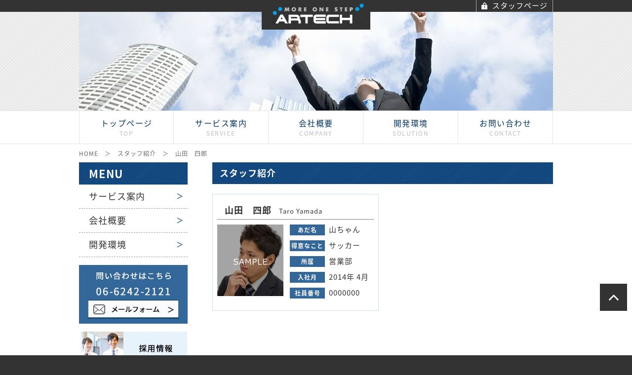

--- FILE ---
content_type: text/html; charset=UTF-8
request_url: http://kk-artech.co.jp/staff/89/
body_size: 12834
content:


<!DOCTYPE html>
<html lang="ja">
<head>
<meta charset="UTF-8">
<title>山田　四郎 | Artech</title>
<meta name="SKYPE_TOOLBAR" content="SKYPE_TOOLBAR_PARSER_COMPATIBLE">
<link rel="shortcut icon" type="image/vnd.microsoft.icon" href="http://kk-artech.co.jp/common/img/ico/favicon.ico">
<link rel="icon" type="image/vnd.microsoft.icon" href="http://kk-artech.co.jp/common/img/ico/favicon.ico">
<link rel="shortcut icon" type="image/x-icon" href="http://kk-artech.co.jp/common/img/ico/favicon.ico">

<!-- All in One SEO Pack 2.3.4.2 by Michael Torbert of Semper Fi Web Design[65,72] -->
<meta name="description" itemprop="description" content="WordPress へようこそ。これは最初の投稿です。編集もしくは削除してブログを始めてください !" />

<link rel="canonical" href="http://kk-artech.co.jp/staff/89/" />
		<script type="text/javascript">
		  var _gaq = _gaq || [];
		  _gaq.push(['_setAccount', 'UA-16798919-7']);
		  _gaq.push(['_trackPageview']);
		  (function() {
		    var ga = document.createElement('script'); ga.type = 'text/javascript'; ga.async = true;
			ga.src = ('https:' == document.location.protocol ? 'https://ssl' : 'http://www') + '.google-analytics.com/ga.js';
		    var s = document.getElementsByTagName('script')[0]; s.parentNode.insertBefore(ga, s);
		  })();
		</script>
<!-- /all in one seo pack -->
		<script type="text/javascript">
			window._wpemojiSettings = {"baseUrl":"https:\/\/s.w.org\/images\/core\/emoji\/72x72\/","ext":".png","source":{"concatemoji":"http:\/\/kk-artech.co.jp\/wp\/wp-includes\/js\/wp-emoji-release.min.js?ver=4.4.33"}};
			!function(e,n,t){var a;function i(e){var t=n.createElement("canvas"),a=t.getContext&&t.getContext("2d"),i=String.fromCharCode;return!(!a||!a.fillText)&&(a.textBaseline="top",a.font="600 32px Arial","flag"===e?(a.fillText(i(55356,56806,55356,56826),0,0),3e3<t.toDataURL().length):"diversity"===e?(a.fillText(i(55356,57221),0,0),t=a.getImageData(16,16,1,1).data,a.fillText(i(55356,57221,55356,57343),0,0),(t=a.getImageData(16,16,1,1).data)[0],t[1],t[2],t[3],!0):("simple"===e?a.fillText(i(55357,56835),0,0):a.fillText(i(55356,57135),0,0),0!==a.getImageData(16,16,1,1).data[0]))}function o(e){var t=n.createElement("script");t.src=e,t.type="text/javascript",n.getElementsByTagName("head")[0].appendChild(t)}t.supports={simple:i("simple"),flag:i("flag"),unicode8:i("unicode8"),diversity:i("diversity")},t.DOMReady=!1,t.readyCallback=function(){t.DOMReady=!0},t.supports.simple&&t.supports.flag&&t.supports.unicode8&&t.supports.diversity||(a=function(){t.readyCallback()},n.addEventListener?(n.addEventListener("DOMContentLoaded",a,!1),e.addEventListener("load",a,!1)):(e.attachEvent("onload",a),n.attachEvent("onreadystatechange",function(){"complete"===n.readyState&&t.readyCallback()})),(a=t.source||{}).concatemoji?o(a.concatemoji):a.wpemoji&&a.twemoji&&(o(a.twemoji),o(a.wpemoji)))}(window,document,window._wpemojiSettings);
		</script>
		<style type="text/css">
img.wp-smiley,
img.emoji {
	display: inline !important;
	border: none !important;
	box-shadow: none !important;
	height: 1em !important;
	width: 1em !important;
	margin: 0 .07em !important;
	vertical-align: -0.1em !important;
	background: none !important;
	padding: 0 !important;
}
</style>
<link rel='stylesheet' id='fancybox-css'  href='http://kk-artech.co.jp/wp/wp-content/plugins/easy-fancybox/fancybox/jquery.fancybox-1.3.7.min.css?ver=1.5.7' type='text/css' media='screen' />
<link rel='stylesheet' id='reset-css'  href='http://kk-artech.co.jp/common/css/reset.css?ver=4.4.33' type='text/css' media='all' />
<link rel='stylesheet' id='util-css'  href='http://kk-artech.co.jp/common/css/util.css?ver=4.4.33' type='text/css' media='all' />
<link rel='stylesheet' id='module-css'  href='http://kk-artech.co.jp/common/css/module.css?ver=4.4.33' type='text/css' media='all' />
<link rel='stylesheet' id='layout-css'  href='http://kk-artech.co.jp/common/css/layout.css?ver=4.4.33' type='text/css' media='all' />
<link rel='stylesheet' id='builtin-css'  href='http://kk-artech.co.jp/wp/wp-content/themes/cubetheme/style.css?ver=4.4.33' type='text/css' media='all' />
<script type='text/javascript' src='http://ajax.googleapis.com/ajax/libs/jquery/1.8.2/jquery.min.js?ver=4.4.33'></script>
<script type='text/javascript' src='http://kk-artech.co.jp/common/js/common.js?ver=4.4.33'></script>
<script type='text/javascript' src='http://kk-artech.co.jp/common/js/jquery.matchHeight-min.js?ver=4.4.33'></script>
<link rel='shortlink' href='http://kk-artech.co.jp/?p=89' />
<meta property="og:title" content="山田　四郎" />
<meta property="og:site_name" content="Artech" />
<meta property="og:description" content="WordPress へようこそ。これは最初の投稿です。編集もしくは削除してブログを始めてください !" />
<meta property="og:type" content="article" />
<meta property="og:url" content="http://kk-artech.co.jp/staff/89/" />

<!-- Easy FancyBox 1.5.7 using FancyBox 1.3.7 - RavanH (http://status301.net/wordpress-plugins/easy-fancybox/) -->
<script type="text/javascript">
/* <![CDATA[ */
var fb_timeout = null;
var fb_opts = { 'overlayShow' : true, 'hideOnOverlayClick' : true, 'showCloseButton' : true, 'centerOnScroll' : true, 'enableEscapeButton' : true, 'autoScale' : true };
var easy_fancybox_handler = function(){
	/* IMG */
	var fb_IMG_select = 'a[href*=".jpg"]:not(.nofancybox,.pin-it-button), area[href*=".jpg"]:not(.nofancybox), a[href*=".jpeg"]:not(.nofancybox,.pin-it-button), area[href*=".jpeg"]:not(.nofancybox), a[href*=".png"]:not(.nofancybox,.pin-it-button), area[href*=".png"]:not(.nofancybox), a[href*=".gif"]:not(.nofancybox,.pin-it-button), area[href*=".gif"]:not(.nofancybox)';
	jQuery(fb_IMG_select).addClass('fancybox image');
	var fb_IMG_sections = jQuery('div.gallery');
	fb_IMG_sections.each(function() { jQuery(this).find(fb_IMG_select).attr('rel', 'gallery-' + fb_IMG_sections.index(this)); });
	jQuery('a.fancybox, area.fancybox, li.fancybox a:not(li.nofancybox a)').fancybox( jQuery.extend({}, fb_opts, { 'easingIn' : 'easeOutBack', 'easingOut' : 'easeInBack', 'opacity' : false, 'hideOnContentClick' : false, 'titleShow' : false, 'titlePosition' : 'over', 'titleFromAlt' : true, 'showNavArrows' : true, 'enableKeyboardNav' : true, 'cyclic' : false }) );
	/* Auto-click */ 
	jQuery('#fancybox-auto').trigger('click');
}
/* ]]> */
</script>
<script>
//高さを揃える要素
$(function(){
	$('.height').matchHeight({
		property: 'min-height'
	});
});
//メインイメージフェードイン
$(function(){
	$("#mainVisual .inner").css("display","none");
});
$(window).bind("load",function(){
	$("#mainVisual .inner").fadeIn(1000);
});
</script>

<link rel="stylesheet" href="//code.jquery.com/ui/1.11.4/themes/smoothness/jquery-ui.css">
<script src="//code.jquery.com/ui/1.11.4/jquery-ui.js"></script>
<script>
$( document ).ready(function() {
	$( ".staff_prof" ).hide().show( 'fold', '', 1000 , function(){
	$('.height2').matchHeight({
		property: 'min-height'
	});
} );
});
</script>

<link rel="stylesheet" href="http://kk-artech.co.jp/common/css/style.css">
<!--[if lt IE 9]>
<script src="https://oss.maxcdn.com/html5shiv/3.7.2/html5shiv.min.js"></script>
<script src="https://oss.maxcdn.com/respond/1.4.2/respond.min.js"></script>
<![endif]-->
</head>

<body>
<div id="page">

<!-- ヘッダー -->
<header id="header">
	<div class="inner">
		<h1 class="logo"><a href="http://kk-artech.co.jp/"><img src="http://kk-artech.co.jp/common/img/header/logo.jpg" alt="アルテック"/></a></h1>
		<div class="hd_btn"><a href="http://kk-artech.co.jp/staff/"><span>スタッフページ</span></a></div>
	</div><!-- / .inner -->
</header><!-- / #header -->
<div id="mainVisual">
	<div class="inner">
								<img src="http://kk-artech.co.jp/img/main/main_staff.jpg" alt="スタッフ紹介">
						</div><!-- / .inner -->
<!-- / #mainVisual --></div>
<nav id="gNavi">
	<ul class="inner">
		<li><a href="http://kk-artech.co.jp/"><span>トップページ</span><small>TOP</small></a></li>
		<li><a href="http://kk-artech.co.jp/service/"><span>サービス案内</span><small>SERVICE</small></a></li>
		<li><a href="http://kk-artech.co.jp/company/"><span>会社概要</span><small>COMPANY</small></a></li>
		<li><a href="http://kk-artech.co.jp/solution/"><span>開発環境</span><small>SOLUTION</small></a></li>
		<li><a href="http://kk-artech.co.jp/contact/"><span>お問い合わせ</span><small>CONTACT</small></a></li>
	</ul><!-- / .inner -->
</nav><!-- / #gNavi -->

<div id="crumbs">
	<ul>
		<li class="home"><a href="http://kk-artech.co.jp/">HOME</a>　＞　</li><!--
				--><li><a href="http://kk-artech.co.jp/staff/">スタッフ紹介</a>　＞　</li><!--
				--><li>山田　四郎  </li>
	</ul>
</div><!-- / #crumbs -->

<!-- コンテンツ -->
<div id="contents">
	<div class="inner">
<div id="main">
	<div id="staff">
		<section id="staff_list">
			<h2 class="sub_ttl01">スタッフ紹介</h2>
			<div class="clearfix">
				<div class="staff_box height2">
					<h3>山田　四郎<small>Taro Yamada</small></h3>
					<div class="staff_prof">
						<figure class="fl">
																							<img src="http://kk-artech.co.jp/wp/wp-content/uploads/2016/07/sample-268x290.jpg" alt="" />
														</figure>
						<table class="fr">
							<tr>
								<th><span>あだ名</span></th>
								<td>山ちゃん</td>
							</tr>
							<tr>
								<th><span>得意なこと</span></th>
								<td>サッカー</td>
							</tr>
							<tr>
								<th><span>所属</span></th>
								<td>営業部</td>
							</tr>
							<tr>
								<th><span>入社月</span></th>
								<td>2014年 4月</td>
							</tr>
							<tr>
								<th><span>社員番号</span></th>
								<td>0000000</td>
							</tr>
						</table>
					</div><!-- / .staff_prof -->
				</div><!-- / .staff_box -->
			</div><!-- / .clearfix -->
		</section><!-- / #staff_list -->
	</div><!-- / #staff -->
</div><!-- / #main -->

<div id="side">
	<div class="side_menu">
		<h2>MENU</h2>
		<ul>
			<li><a href="http://kk-artech.co.jp/service/">サービス案内</a></li>
			<li><a href="http://kk-artech.co.jp/company/">会社概要</a></li>
			<li><a href="http://kk-artech.co.jp/solution/">開発環境</a></li>
		</ul>
	</div><!-- / .side_menu -->
	<div class="side_bnr">
		<ul>
			<li><a href="http://kk-artech.co.jp/contact/"><img src="http://kk-artech.co.jp/common/img/side/side_tel.jpg" alt="メールフォーム"/></a></li>
			<li><a href="http://kk-artech.co.jp/recruit/"><img src="http://kk-artech.co.jp/common/img/side/side_recruit.jpg" alt="採用情報"/></a></li>
		</ul>
	</div><!-- / .side_bnr -->
</div><!-- / #side -->

	</div><!-- / .inner -->
</div><!-- / #contents -->

<div id="com_contact">
	<div class="inner">
		<a href="http://kk-artech.co.jp/contact/">
		<dl>
			<dt>お問い合わせ</dt>
			<dd><p>システムに関するご相談や採用に関するご質問など<br>
				お気軽にお問い合わせください。</p>
				<span class="contact_btn01"><img src="http://kk-artech.co.jp/common/img/bnr/contact_btn01.jpg" alt="お問い合わせフォームはこちら"/></span>
			</dd>
		</dl>
		<!-- / .contact_btn -->
		</a>
	</div><!-- / .inner -->
</div><!-- / .com_contact -->

<div class="pagetop"><a href="#page"><img src="http://kk-artech.co.jp/common/img/buttons/pagetop.jpg" alt=""/></a></div>

<footer id="footer">
	<div class="inner">
		<ul>
			<li><a href="http://kk-artech.co.jp/">トップページ</a></li>
			<li><a href="http://kk-artech.co.jp/service/">サービス案内</a></li>
			<li><a href="http://kk-artech.co.jp/company/">会社概要</a></li>
			<li><a href="http://kk-artech.co.jp/solution/">開発環境</a></li>
			<li><a href="http://kk-artech.co.jp/contact/">お問い合わせ</a></li>
		</ul>
	</div><!-- / .inner -->
	<p class="copyright">Copyright &copy; Artech Co.,Ltd All Rights Reserved.</p>
</footer><!-- / #footer -->

<!-- / #page --></div>

<script type='text/javascript' src='http://kk-artech.co.jp/wp/wp-content/plugins/easy-fancybox/fancybox/jquery.fancybox-1.3.7.min.js?ver=1.5.7'></script>
<script type='text/javascript' src='http://kk-artech.co.jp/wp/wp-content/plugins/easy-fancybox/jquery.mousewheel.min.js?ver=3.1.12'></script>

<script type="text/javascript">
jQuery(document).on('ready post-load', easy_fancybox_handler );
</script>
</body>
</html>

--- FILE ---
content_type: text/css
request_url: http://kk-artech.co.jp/common/css/util.css?ver=4.4.33
body_size: 1705
content:
@charset "UTF-8";
/* ===================================================================
CSS information

 File Name  : util.css
 Style Info : 案件に依存せず汎用的に使うClassを定義
=================================================================== */

.imgArea {
  overflow: hidden;
}
.inline_block, .wp-pagenavi a, .wp-pagenavi span, .wp-pagenavi .alignleft, .wp-pagenavi .center, .wp-pagenavi .alignright {
  display: inline-block;
  *display: inline;
  *zoom: 1;
}
.table_cell {
  display: table-cell;
  *display: inline;
  *zoom: 1;
  vertical-align: middle;
}
.ovfl {
  overflow: hidden;
}
.fr,
.imgR,
.alignright {
  float: right;
}
.fl,
.imgL,
.alignleft {
  float: left;
}
.imgC,
.tC,
.btn,
.aligncenter {
  text-align: center;
}
.imgC,
.aligncenter {
  display: block;
  margin-left: auto;
  margin-right: auto;
}
.tR,
.sign {
  text-align: right;
}
.pc_none {
	display:none;
}

.mb5 { margin-bottom: 5px; }
.mb10 { margin-bottom: 10px; }
.mb15 { margin-bottom: 15px; }
.mb20 { margin-bottom: 20px; }
.mb25 { margin-bottom: 25px; }
.mb30 { margin-bottom: 30px; }
.mb35 { margin-bottom: 35px; }
.mb40 { margin-bottom: 40px; }
.mb45 { margin-bottom: 45px; }
.mb50 { margin-bottom: 50px; }
.mb55 { margin-bottom: 55px; }
.mb60 { margin-bottom: 60px; }

.fs10 { font-size:1rem; }
.fs11 { font-size:1.1rem; }
.fs12 { font-size:1.2rem; }
.fs13 { font-size:1.3rem; }
.fs14 { font-size:1.4rem; }
.fs15 { font-size:1.5rem; }
.fs16 { font-size:1.6rem; }
.fs17 { font-size:1.7rem; }
.fs18 { font-size:1.8rem; }


@media screen and (max-width: 767px) {
	.pc_none {
		display:block;
	}
	.tb_none {
		display:none;
	}
}

@media screen and (max-width: 479px) {
	.sp_none {
		display:none;
	}
}


--- FILE ---
content_type: text/css
request_url: http://kk-artech.co.jp/common/css/module.css?ver=4.4.33
body_size: 2999
content:
@charset "UTF-8";
/* ===================================================================
CSS information

 File Name  : module.css
 Style Info : 見出し、ボタン、表など繰り返し使うパーツのスタイルを定義
=================================================================== */

a:link {
  color: #0470B6;
}
a:visited {
  color: #0470B6;
}
a:hover {
  text-decoration: none;
  color: #0470B6;
}
a:active {
  color: #0470B6;
}
img {
  line-height: 1;
  font-size: 0;
  vertical-align: top;
  height: auto;
  max-width: 100%;
	transition: all 0.3s ease-in-out 0s;
}
li {
	list-style:none;
}
table {
  width: 100%;
  border-collapse: collapse;
}
th, td {
}
.pagetop {
  position: fixed;
  right: 10px;
  bottom: 90px;
  z-index: 10000;
}
.pagetop a:hover img{
	filter: alpha(opacity=70); 
	-moz-opacity: 0.70;
	opacity: 0.70;
}

/*----------------------------------------------------
	共通タイトル
--------------------------------------------------- */
.sub_ttl01 {
	font-size:1.8rem;
	color:#fff;
	background: repeating-linear-gradient(-45deg, #0F437C, #0F437C 2px, #174C80 0, #174C80 5px);
	font-weight:600;
	padding:7px 15px;
	margin-bottom:20px;
}

/*----------------------------------------------------
	ページ分割ナビ
--------------------------------------------------- */
.wp-pagenavi {
	padding: 20px 0;
	text-align: center;
	overflow: hidden;
}
.wp-pagenavi a {
	padding: 3px 11px;
	background: #EFF4FA;
	border: 1px solid #EFF4FA;
	color: #000;
	margin: 0 5px 10px 0;
	text-decoration: none;
}
.wp-pagenavi .nextpostslink,.wp-pagenavi .previouspostslink, .wp-pagenavi span {
	padding: 3px 11px;
	background: #0B4279;
	border: 1px solid #0B4279;
	color: #fff;
	margin: 0 5px 10px 0;
	text-decoration: none;
}

.wp-pagenavi .pages {
	margin-right: 20px;
}
.wp-pagenavi a:hover {
	background: #fff;
	color: #0B4279;
	border: 1px solid #0B4279;
}
.wp-pagenavi .alignleft {
	margin-top: 0;
	margin-bottom: 0;
	float: none;
	vertical-align: top;
	max-width: 40%;
}
.wp-pagenavi .alignleft a {
	border: none;
	background: none;
	color: #0B4279;
}
.wp-pagenavi .center {
	margin-top: 0;
	margin-bottom: 0;
	float: none;
}
.wp-pagenavi .alignright {
	margin-top: 0;
	margin-bottom: 0;
	float: none;
	vertical-align: top;
	max-width: 40%;
}
.wp-pagenavi .alignright a {
	border: none;
	background: none;
	color: #0B4279;
}

/*----------------------------------------------------
	form要素
--------------------------------------------------- */
input, textarea {
  padding: 5px 7px;
  border-radius: 2px;
  margin: 0;
  background-color: #fff;
  border: 1px solid #A7A6AA;
}

input[type="text"],
textarea {
  outline: none;
  border: 1px solid #aaa;
  -webkit-transition: all .3s;
  transition: all .3s;
}

input[type="text"]:focus,
textarea:focus {
  box-shadow: 0 0 7px #52a8ec;
  border: 1px solid #52a8ec;
}

input[type="radio"], input[type="checkbox"] {
  margin-right: 5px;
  vertical-align: baseline;
  border-style: none;
}

label {
  margin-right: 15px;
}


--- FILE ---
content_type: text/css
request_url: http://kk-artech.co.jp/common/css/layout.css?ver=4.4.33
body_size: 5196
content:
@charset "utf-8";
@import url(https://fonts.googleapis.com/earlyaccess/notosansjapanese.css);

/* ===================================================================
CSS information

 File Name  : layout.css
 Style Info : ヘッダー、フッター、サイドバー等のサイトの構造に関わるスタイルを定義
=================================================================== */

html {
	overflow-y: scroll;
	line-height: 1;
	font-size: 62.5%;
	background:#333;
}
body {
	background: #fff;
	color: #333;
	font-family:'Noto Sans Japanese', "游ゴシック", YuGothic, "メイリオ", Meiryo, "ヒラギノ角ゴ Pro W3", "Hiragino Kaku Gothic Pro", Verdana, sans-serif;
	word-break: normal;
	overflow-wrap: break-word;
	word-wrap: break-word;
	-webkit-text-size-adjust: 100%;
	letter-spacing:1px;
}
#page {
	width: 100%;
	margin: 0 auto;
	font-size: 15px;
	font-size: 1.5rem;
	line-height:1.7;
}
#contents {
	padding-bottom:50px;
}
#contents a:hover img{
	opacity: .7;
}
.indexBody #contents a:hover img{
	opacity: 1;
}


/*----------------------------------------------------
	ヘッダー
----------------------------------------------------*/
#header {
	height:24px;
	background:#333;
}
#header .logo {
	position:absolute;
	display:block;
	left:50%;
	top:0;
	z-index:100;
	margin-left:-110px;
}
.indexBody #header .logo {
	left:0;
	margin:0;
}
#header .hd_btn {
	position:absolute;
	right:0;
	top:0;
}
#header .hd_btn a {
	display:block;
	background-image: linear-gradient(to right, rgba(0,0,0,0) 50%, rgba(255,255,255,0.95) 50%);
	background-position: 0 0;
	background-size: 200% auto;
	transition: .3s;	
	text-decoration:none;
	color:#fff;
	border-left:1px solid #B0B0B0;
	border-right:1px solid #B0B0B0;
}
#header .hd_btn a:hover {
	background-position: -100% 0;
	color: #333;
}
#header .hd_btn a span {
	display:block;
	line-height:22px;
	padding:0 10px 2px 32px;
	background:url(../img/ico/ico_key01.png) 10px center no-repeat;
}
#header .hd_btn a:hover span {
	background:url(../img/ico/ico_key01_on.png) 10px center no-repeat;
}
#mainVisual {
	background:url(../img/bg/main_bg.jpg) center bottom repeat-x;
	height:200px;
}
.indexBody #mainVisual {
	height:300px;
}
#gNavi {
  width: 100%;
  border-top:solid 1px #E4E4E4;
  border-bottom:solid 1px #E4E4E4;
}
#gNavi ul {
  width: 960px;
  margin: 0 auto;
  text-align:center;
}
#gNavi ul li {
	width:20%;
	box-sizing:border-box;
	float: left;
	border-right:solid 1px #E4E4E4;
}
#gNavi ul li:first-child {
	border-left:solid 1px #E4E4E4;
}
#gNavi ul li a {
	display:block;
	text-decoration:none;
	color:#036;
	line-height:1.5;
	letter-spacing:0.1em;
	padding:12px 0;
}
#gNavi ul li span {
	display:block;
	font-size:1.6rem;
}
#gNavi ul li small {
	display:block;
	color:#BDBDBD;
	font-size:1.2rem;
	transition: all 0.3s ease-in-out 0s;
}
#gNavi ul li a:hover small {
	color:#036;
}

#crumbs {
	max-width:960px;
	margin:0 auto;
	padding:6px 0;
}
#crumbs li {
  display: inline;
  font-size:1.2rem;
  color:#666;
}
#crumbs li a {
  color:#666;
  text-decoration:none;
}
#crumbs li a:hover {
	color:#036;
}
#main {
	float:right;
	width:690px;
}
#side {
	float:left;
	width:220px;
}
#side h2 {
	font-size:2.2rem;
	color:#fff;
	background: repeating-linear-gradient(-45deg, #0F437C, #0F437C 2px, #174C80 0, #174C80 5px);
	padding:4px 20px;
	font-weight:600;
}
#side .side_menu ul {
	margin-bottom:16px;
}
#side .side_menu li {
	border-bottom:dashed #999 1px;
}
#side .side_menu li a {
	display:block;
	font-size:1.8rem;
	text-decoration:none;
	color:#333;
	padding:9px 20px;
	background:url(../img/ico/ico_arrow01.png) right center no-repeat;
}
#side .side_menu li a:hover {
	color:#0B4279;
}
#side .side_bnr li {
	margin-bottom:16px;
}
#com_contact {
	border-top:solid 1px #B0B0B0;
	background: repeating-linear-gradient(-45deg, #E8E8E8, #E8E8E8 2px, #fff 0, #fff 7px);
}
#com_contact .inner {
	background:#fff;
}
#com_contact a {
	display:block;
	height:190px;
	text-decoration:none;
	color:#333;
	transition: all 0.3s ease-in-out 0s;
}
#com_contact a:hover {
	filter: alpha(opacity=70); 
	-moz-opacity: 0.70;
	opacity: 0.70;
}
#com_contact a dl {
	position:relative;
	width:580px;
	margin:0 auto;
	padding-top:40px;
}
#com_contact a dl dt {
	font-size:2.4rem;
	line-height:1.5;
	margin-bottom:10px;
	padding-left:34px;
	background: url(../img/bnr/ico_mail01.jpg) left center no-repeat;
}
#com_contact a dl dd {
	font-size:1.6rem;
}
#com_contact a dl dd .contact_btn01 {
	position:absolute;
	top:20px;
	right:0;
	z-index:100;
}
#footer {
	background:#333;
}
#footer ul {
	text-align:center;
	line-height:1.2;
	padding:15px 0;
}
#footer li {
	display:inline;
}
#footer li a {
	display: inline-block;
	padding:0 20px;
	color:#fff;
	text-decoration:none;
	border-right:solid 1px #fff;
	font-size:1.4rem;
}
#footer li:first-child a {
	border-left:solid 1px #fff;
}
#footer li a:hover {
	text-decoration:underline;
}
.copyright {
	border-top:solid 1px #B0B0B0;
	text-align:center;
	color:#fff;
	font-size:1.2rem;
	background:#333;
	line-height:1.2;
	padding:7px 0;
}
.inner {
  width: 960px;
  margin: 0 auto;
  padding: 0;
  position: relative;
}
.inner:after, .clearfix:after {
	content: ""; 
	display: block; 
	clear: both;
}


--- FILE ---
content_type: text/css
request_url: http://kk-artech.co.jp/wp/wp-content/themes/cubetheme/style.css?ver=4.4.33
body_size: 739
content:
@charset "UTF-8";
/*
Theme Name: CUBE Theme
Author: CUBE Co.,Ltd
Author URI: http://cubecube.net/
Version: 1.0
*/
<?php 
// 投稿個別ページと固定ページだけを対象にする
if ( is_single() || is_page() ) {
  // noindex が設定された場合
  if( get_post_meta($post->ID, "noindex", true) ) {
    // noffolow が設定された場合
    if( get_post_meta($post->ID, "nofollow", true) ) {
      // noindex と nofollow を設定
      echo "<meta name='robots' content='noindex,nofollow' />";
    }
    else {
      // noindex のみを設定
      echo "<meta name='robots' content='noindex,follow' />";
    }
  }
  // nofollow のみは基本的に需要が無いので処理から除外
}
?>


--- FILE ---
content_type: text/css
request_url: http://kk-artech.co.jp/common/css/style.css
body_size: 7987
content:
@charset "utf-8";
/* ===================================================================
CSS information

 File Name  : style.css
 Style Info : コンテンツに関するスタイル指定
=================================================================== */

/* ------------------------------------------
トップページ index
------------------------------------------ */
#index01 {
	padding:60px 0 50px 0;
}
#index01 .fl, #index01 .fr{
	display:block;
	width:465px;
}
#index01 a {
	padding:20px 0 0 20px;
	box-sizing:border-box;
	text-decoration:none;
	color:#333;
	position:relative;
	background:url(../../img/index/index01_bg.png) #E7EEF8 left bottom no-repeat;
}
#index01 a h2 {
	width:185px;
	font-size:1.8rem;
	padding-left:24px;
	line-height:40px;
	box-sizing:border-box;
	color:#fff;
	position:absolute;
	left:0;
	top:-20px;
	background:#0B4279;
}
#index01 dl {
	width:430px;
}
#index01 dl:after {
	content: ""; 
	display: block; 
	clear: both;
}
#index01 dt {
	float:left;
	width:200px;
}
#index01 dd {
	float:right;
	width:215px;
	letter-spacing:0;
	padding-top:15px;
	font-size:1.4rem;
}
#index01 .index01_box {
	position:relative;
	overflow:hidden;
	padding:0 15px 20px 0;
}
#index01 .detail_btn01 {
	position:absolute;
	right:-112px;
	bottom:0;
	transition: all 0.2s ease-in-out 0s;
}
#index01 a:hover .detail_btn01 {
	right:0;
}
#index02 a {
	display:block;
	text-decoration: none;
	background:#E7EEF8;
}
#index02 a section {
}
#index02 a section h2 {
	font-size:2.4rem;
	text-align:center;
	color:#fff;
	background: repeating-linear-gradient(-45deg, #0F437C, #0F437C 2px, #174C80 0, #174C80 5px);
	padding:6px;
	font-weight:600;
}
#index02 a section .fl {
	letter-spacing:0;
	padding:30px 0 0 50px;
	box-sizing:border-box;
}
#index02 a section .fl dl dt {
	font-size:2.6rem;
	color:#036;
	font-weight:600;
}
#index02 a section .fl dl dd {
	font-size:1.6rem;
	color:#333;
	margin:5px 0 18px 0;
}
#index02 a section .fl .detail_btn02 {
	width:387px;
	background:#fff;
	text-align:center;
	font-size:1.6rem;
	color:#333;
	border:solid 1px #036;
	border-bottom:solid 3px #036;
}
#index02 a .detail_btn02 span {
	display:block;
	padding:8px 0;
	background-image: linear-gradient(to right, rgba(0,0,0,0) 50%, rgba(51,51,51,1) 50%);
	background-position: 0 0;
	background-size: 200% auto;
	transition: .3s;	
}
#index02 a:hover .detail_btn02 span {
	background-position: -100% 0;
	color: #fff;
}

/* ------------------------------------------
サービス案内 service
------------------------------------------ */
#service01 h2 {
	font-size:2.2rem;
	color:#036;
	font-weight:600;
	margin-bottom:30px;
}
#service02 {
	padding-bottom:35px;
}
#service02 h3 {
	font-size:1.8rem;
	padding-bottom:7px;
	border-bottom:solid 1px #808080;
	margin-bottom:12px;
	color:#0B4279;
}
#service02 .clearfix {
	margin-bottom:15px;
}
#service02 .fl {
	width:400px;
}
#service02 .fr {
	width:255px;
	padding-top:38px;
}
#service03 .clearfix {
	width:711px;
}
#service03 dl {
	width:217px;
	float:left;
	background:#EFF4FA;
	box-sizing:border-box;
	margin-right:20px;
	margin-bottom:20px;
}
#service03 dt {
	text-align:center;
	font-size:1.8rem;
	color:#0B4279;
	padding:8px 0;
}
#service03 dd {
	width:184px;
	margin:0 auto;
}
#service03 dd p {
	line-height:1.2;
	padding:10px 0;
}

/* ------------------------------------------
会社概要 company
------------------------------------------ */
#company01 table {
	border:solid 1px #CEDDF0;
	margin:30px 0 50px;
}
#company01 tr {
	border-top:dashed 1px #999;
}
#company01 tr:first-child {
	border-top:none;
}
#company01 th {
	width:30%;
	text-align:left;
	font-weight:400;
	background:#EFF4FA;
	padding:15px 28px;
}
#company01 td {
	padding:15px 28px;
}
#company01 td dd {
	padding-left:21px;
}
#company02 h3 {
	font-size:1.8rem;
	font-weight:400;
	margin-bottom:5px;
	color:#0B4179;
}
#company02 p {
	padding:5px 0 35px 0;
}

/* ------------------------------------------
開発環境 solution
------------------------------------------ */
#solution02 table {
	border:solid 1px #CEDDF0;
	margin:30px 0 50px;
}
#solution02 tr {
	border-top:dashed 1px #999;
}
#solution02 tr:first-child {
	border-top:none;
}
#solution02 th {
	width:30%;
	text-align:left;
	font-weight:400;
	background:#EFF4FA;
	padding:15px 28px;
}
#solution02 td {
	padding:15px 28px;
}

/* ------------------------------------------
お問い合わせ contact
------------------------------------------ */
#contact table {
	border:solid 1px #CEDDF0;
	margin:20px 0 30px;
}
#contact tr {
	border-top:dashed 1px #999;
}
#contact tr:first-child {
	border-top:none;
}
#contact th {
	width:33%;
	text-align:left;
	font-weight:400;
	background:#EFF4FA;
	padding:15px;
	vertical-align:top;
}
#contact th .require {
	font-style:normal;
	background:#369;
	color:#fff;
	padding:1px 7px;
	margin-left:10px;
	display:inline-block;
	font-size:1.1rem;
}
#contact th b {
	display:block;
	margin-top:20px;
	font-weight:normal;
	font-size:1.4rem;
}
#contact td {
	padding:15px 15px 15px 25px;
}
#contact01 {
	padding-bottom:30px;
}
#contact01 dl {
	display:table;
	margin-bottom:20px;
	line-height:1.6;
}
#contact01 dt {
	display:table-cell;
	vertical-align:middle;
}
#contact01 dt span {
	display:block;
	font-size:2.4rem;
	color:#369;
	background: repeating-linear-gradient(-45deg, #E5F1FB, #E5F1FB 2px, #EAF4FC 0, #EAF4FC 5px);
	font-weight:600;
	padding:1px 28px;
}
#contact01 dd {
	display:table-cell;
	vertical-align:middle;
	padding-left:20px;
}
.con_tel span {
	font-size:3rem;
	color:#369;
}
.con_tel small {
	font-size:2rem;
	margin-left:3px;
}
.con_fax {
	font-size:2rem;
}
#contact input[type="text"] {
	width: auto;
	font-family:MS UI Gothic;
	padding:7px;
}
#contact input[type="checkbox"] {
	background:#EFF4FA;
	padding:3px;
	border:solid 1px #999; 
}
#contact textarea {
	font-family:MS UI Gothic;
	width:94%;
	height:180px;
}
#contact.confirm .confirm_none {
	display:none!important;
}
#contact .btnArea {
	text-align:center;
}
#contact input[type="submit"] {
	color:#fff;
	padding:10px 42px;
	background:#0B4279;
	border:solid 1px #0B4279;
	margin:0 10px;
	transition: all 0.3s ease-in-out 0s;
}
#contact input[type="submit"]:hover {
	filter: alpha(opacity=75); 
	-moz-opacity: 0.75;
	opacity: 0.75;
}

/* ------------------------------------------
リクルート recruit
------------------------------------------ */
#recruit02 {
	padding-bottom:25px;
}
#recruit02 .clearfix {
	width:708px;
}
#recruit02 dl {
	width:157px;
	float:left;
	margin-right:20px;
	margin-bottom:20px;
	font-size:1.3rem;
}
#recruit02 dt {
	margin-bottom:7px;
}
#recruit03 table {
	border:solid 1px #CEDDF0;
	margin:30px 0 0;
	font-size:1.6rem;
}
#recruit03 tr {
	border-top:dashed 1px #999;
}
#recruit03 tr:first-child {
	border-top:none;
}
#recruit03 th {
	width:29%;
	text-align:left;
	font-weight:400;
	background:#EFF4FA;
	padding:15px 28px;
}
#recruit03 td {
	padding:15px 28px;
}
#recruit03 td a {
	padding-right:22px;
	background:url(../img/ico/ico_arrow02.png) right center no-repeat;
	text-decoration:none;
}
#recruit03 td a:hover {
	text-decoration:underline;
}

/* ------------------------------------------
スタッフ紹介 staff
------------------------------------------ */
#staff_list .clearfix {
	padding-bottom:24px;
}
.staff_box {
	float:left;
	width:337px;
	border:solid 1px #CEDDF0;
	box-sizing:border-box;
	margin-bottom:16px;
	padding:14px 9px;
}
.staff_box:nth-child(odd) {
	margin-right:16px;
} 
.staff_prof:after {
	content: ""; 
	display: block; 
	clear: both;
}
.staff_box h3 {
	font-size:1.8rem;
	margin-bottom:10px;
	border-bottom:solid 1px #808080;
	padding:3px 15px;
}
.staff_box h3 small {
	font-size:1.3rem;
	margin-left:15px;
	font-weight:400;
}
.staff_box .fl {
	width:134px;
}
.staff_box .fr {
	width:170px;
}
.staff_box th {
	width:67px;
	padding-bottom:10px;
}
.staff_box th span {
	display:block;
	font-size:1.2rem;
	white-space:nowrap;
	color:#fff;
	background:#369;
	padding:1px 3px;
}
.staff_box td {
	padding:0 0 10px 8px;
	line-height:1.4;
}






--- FILE ---
content_type: application/javascript
request_url: http://kk-artech.co.jp/common/js/common.js?ver=4.4.33
body_size: 4719
content:
//ページトップへ戻る
$(document).ready(function() {
  var pagetop = $('.pagetop');
    $(window).scroll(function () {
       if ($(this).scrollTop() > 100) {
            pagetop.fadeIn();
       } else {
            pagetop.fadeOut();
            }
       });
       pagetop.click(function () {
           $('body, html').animate({ scrollTop: 0 }, 500);
              return false;
   });
});

//アンカーリンク調整
$(window).load(function () {
$(function () {
    var headerHight = 86; //ヘッダの高さ
    $('a[href^=#]').click(function(){
        var href= $(this).attr("href");
        var target = $(href == "#" || href == "" ? 'html' : href);
        var position = target.offset().top-headerHight; //ヘッダの高さ分位置をずらす
        $("html, body").animate({scrollTop:position}, 550, "swing");
        return false;
    });
});
});

//マウスーバー画像
!function(t){t.fuga={Uri:function(e){var r=this;this.originalPath=e,this.absolutePath=function(){var t=document.createElement("a");return t.href=e,t.href}();var a={schema:2,username:5,password:6,host:7,path:9,query:10,fragment:11},i=/^((\w+):)?(\/\/)?((\w+):?(\w+)?@)?([^\/\?:]+):?(\d+)?(\/?[^\?#]+)?\??([^#]+)?#?(\w*)/.exec(this.absolutePath);for(var n in a)this[n]=i[a[n]];this.querys={},this.query&&t.each(r.query.split("&"),function(){var t=this.split("=");2==t.length&&(r.querys[t[0]]=t[1])})},selflink:function(e){var r=t.extend({selfLinkAreaSelector:"body",selfLinkClass:"current",parentsLinkClass:"parentsLink",postfix:"_cr",changeImgSelf:!0,changeImgParents:!0},e);t(r.selfLinkAreaSelector+(r.selfLinkAreaSelector?" ":"")+"a[href]").each(function(){var e=new t.fuga.Uri(this.getAttribute("href")),a=!1;e.absolutePath!=location.href||e.fragment?0<=location.href.search(e.absolutePath)&&(t(this).addClass(r.parentsLinkClass),a=r.changeImgParents):(t(this).addClass(r.selfLinkClass),a=r.changeImgSelf),a&&t(this).find("img").each(function(){this.originalSrc=t(this).attr("src"),this.currentSrcYuga=this.originalSrc.replace(new RegExp("("+r.postfix+")?(.gif|.jpg|.png)$"),r.postfix+"$2"),t(this).attr("src",this.currentSrcYuga)})})},rollover:function(e){function r(){return Boolean(!this.currentSrcYuga)}function a(){return Boolean(this.rolloverSrc)}var i=t.extend({hoverSelector:"img.btn, .allbtn img",groupSelector:".btngroup",postfix:"_on"},e),n=t(i.hoverSelector).filter(r);n.each(function(){this.originalSrc=t(this).attr("src"),this.rolloverSrc=this.originalSrc.replace(new RegExp("("+i.postfix+")?(.gif|.jpg|.png)$"),i.postfix+"$2"),this.rolloverImg=new Image,this.rolloverImg.src=this.rolloverSrc});var s=t(i.groupSelector).find("img").filter(a);n.not(s).hover(function(){t(this).attr("src",this.rolloverSrc)},function(){t(this).attr("src",this.originalSrc)}),t(i.groupSelector).hover(function(){t(this).find("img").filter(a).each(function(){t(this).attr("src",this.rolloverSrc)})},function(){t(this).find("img").filter(a).each(function(){t(this).attr("src",this.originalSrc)})})},externalLink:function(e){var r=t.extend({windowOpen:!0,externalClass:"externalLink",addIconSrc:""},e),a=new t.fuga.Uri(location.href),i=t('a[href^="http://"]').not('a[href^="'+a.schema+"://"+a.host+"/"+'"]');r.windowOpen&&i.click(function(){return window.open(this.href,"_blank"),!1}),r.addIconSrc&&i.not(":has(img)").after(t('<img src="'+r.addIconSrc+'" class="externalIcon" />')),i.addClass(r.externalClass)},fancybox:function(){t("a[href$=.jpg]").fancybox(),t("a[href$=.JPG]").fancybox(),t("a[href$=.gif]").fancybox(),t("a[href$=.png]").fancybox()},scroll:function(){t("a[href^=#]").click(function(){var e=t(this.hash),r=t(e).offset().top;return t("html,body").animate({scrollTop:r},500),!1})},tab:function(e){var r=t.extend({tabNavSelector:".tabNav",activeTabClass:"active"},e);t(r.tabNavSelector).each(function(){var e,a=t(this).find("a[href^=#], area[href^=#]");a.each(function(){this.hrefdata=new t.fuga.Uri(this.getAttribute("href"));var i="#"+this.hrefdata.fragment;e=e?e.add(i):t(i),t(this).unbind("click"),t(this).click(function(){return a.removeClass(r.activeTabClass),t(this).addClass(r.activeTabClass),e.hide(),t(i).show(),!1})}),e.hide(),a.filter(":first").trigger("click")})},stripe:function(e){var r=t.extend({oddClass:"odd",evenClass:"even"},e);t("ul, ol").each(function(){t(this).children("li:odd").addClass(r.evenClass),t(this).children("li:even").addClass(r.oddClass)}),t("table, tbody").each(function(){t(this).children("tr:odd").addClass(r.evenClass),t(this).children("tr:even").addClass(r.oddClass)})},css3class:function(){t("body :first-child").addClass("firstChild"),t("body :last-child").addClass("lastChild"),t("body :empty").addClass("empty")}}}(jQuery);

$(function() {
	$.fuga.rollover();
});